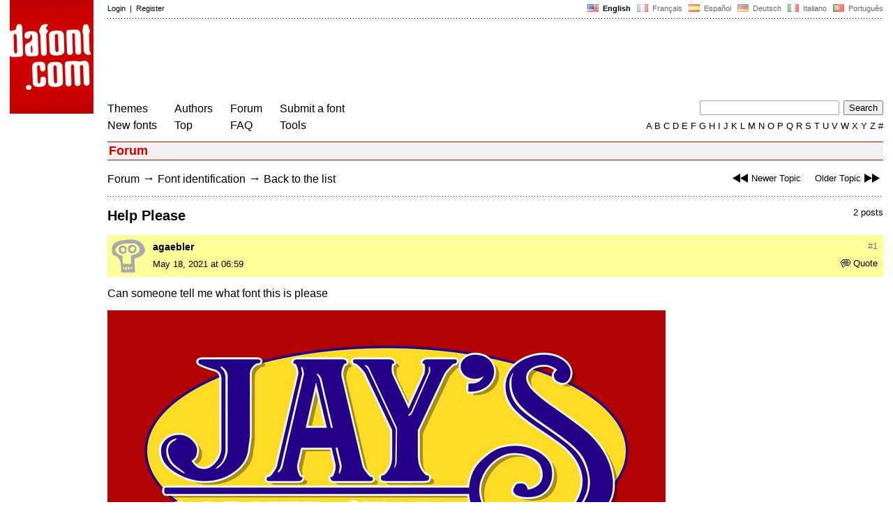

--- FILE ---
content_type: text/html
request_url: https://www.dafont.com/forum/read/473755/help-please?highlight=1010077
body_size: 4409
content:
<!DOCTYPE html PUBLIC "-//W3C//DTD HTML 4.0 Transitional//EN" "http://www.w3.org/TR/html4/loose.dtd"><html><head><meta http-equiv="Content-Type" content="text/html; charset=ISO-8859-1"><script type="text/javascript" src="https://cache.consentframework.com/js/pa/24639/c/yGbKH/stub" data-cfasync="false" referrerpolicy="unsafe-url"></script><script type="text/javascript" src="https://choices.consentframework.com/js/pa/24639/c/yGbKH/cmp" data-cfasync="false" referrerpolicy="unsafe-url" async></script><title>Help Please - forum | dafont.com</title><meta name="description" content="Archive of freely downloadable fonts. Browse by alphabetical listing, by style, by author or by popularity."><meta name="keywords" content="font, download, ttf, freeware, typefaces, typography, typeface, fonts, free, true type, dingbats"><link rel="canonical" href="https://www.dafont.com/forum/read/473755/help-please"><meta name="thumbnail" content="https://www.dafont.com/forum/attach/thumb/1/0/1010077.png?1"><meta name="robots" content="max-image-preview:large"><script type="text/javascript" src="/js/df5.js"></script><script type="text/javascript">if(ht>"618"){var skypos="fixed";window.onscroll=scrollpos;}else var skypos="absolute";</script><meta http-equiv="Content-Security-Policy" content="block-all-mixed-content"><script type="text/javascript" src="/forum.js"></script><script type="text/javascript" src="/js/key.js"></script><link rel="stylesheet" type="text/css" href="/css/base11.css"><link rel="stylesheet" type="text/css" href="/css/forum4.css"><style type="text/css">body{background:#fff;margin:0px 14px!important;padding:0px!important}textarea, input[type="text"], input[type="password"] {border-radius:2px;border:1px solid #a4a4a4;padding:2px 2px}
	.form_elt { margin:2px 3px 2px 0px;height:22px;border-radius:2px;padding:2px 2px;border:1px solid #a4a4a4; }
	.form_elt_bg { display:inline-block;margin-top:2px;margin-right:4px;padding:0px 4px 2px 0px;border-radius:2px;background:#ebebeb;height:20px;line-height:23px;vertical-align:middle }	
	.form_button { margin:2px 3px 2px 0px;height:22px }
	.perso select{
	-webkit-appearance: none; 
	-moz-appearance: none; 
	background:url("/img/dropdown.gif") no-repeat right 4px top 50%;
	border:1px solid #a4a4a4;border-radius:2px;padding:1px;margin:2px 3px 2px 0px;height:22px;
	text-indent: 0.01px; 
	padding:1px 4px;padding-right:17px;}	.perso select:hover{ background:url("/img/dropdown_hover2.png") no-repeat right 0px top 0px; }.dlbox{height:88px}.body_alt{font-size:16px;word-wrap:break-word;overflow:hidden}
.thumb_user{float:right;position:relative;bottom:32px;height:25px;padding:3px;margin:5px 9px 0px;background:#fff}
div.thumb{text-align:center;border:2px solid #ccc;margin:10px 20px 10px 0px;float:left;height:142px;line-height:128px}
div.thumb a{display:block;height:142x;padding:5px 6px 9px 6px}
div.thumb img{vertical-align:middle}			
.tooltip {position: relative;}
.tooltip span.label {margin-left: -9999px;position: absolute;}
.label {padding: 5px 5px 5px 5px;background: rgb(204,255,187);background: rgba(204,255,187,1);line-height:18px; text-align:left;color:black;}
//.label {padding: 5px 5px 5px 5px;background: rgb(245,245,245);background: rgba(245,245,245,0.92);line-height:18px; text-align:left;color:black;}
.lh{line-height:16px;}
.google-auto-placed{visibility: hidden; display: none;}.adsbygoogle.adsbygoogle-noablate{visibility: hidden; display: none;}.sd-cmp-1HEM-{visibility: hidden; display: none;}.sd-cmp-tw5AP {color:#999999!important;letter-spacing:unset!important} .sd-cmp-tw5AP {padding:0 0 9px 0 !important} .sd-cmp-ELoVp {text-align:left}.sd-cmp-sfOFQ {bottom:13px !important}.sd-cmp-vfdJD div {color:#999999!important}</style><!--[if gte IE 9]><style type="text/css">.select{padding-top:2px}.lv1left,.lv1right{height:15px;padding-top:4px}</style><![endif]--><meta name="referrer" content="always"><base href="/forum/" ><script type="text/javascript">
function altImg(elt) 
{
	var elt = document.getElementsByClassName(elt);
	for(var i = 0; i < elt.length; i++) 
	{
		elt[i].style.display = "inline";
	}
}</script>
<link rel="shortcut icon" type="image/x-icon" href="/img/favicon.ico"><meta name="msvalidate.01" content="13E5394E8874C6A040B22B207EB3EB39" /><!-- Google tag (gtag.js) -->
<script async data-cmp-src="https://www.googletagmanager.com/gtag/js?id=G-W3Z15Z4TYR"></script>
<script>
  window.dataLayer = window.dataLayer || [];
  function gtag(){dataLayer.push(arguments);}
  gtag('js', new Date());

  gtag('config', 'G-W3Z15Z4TYR');
</script>
</head><body  onresize="themesoff()"><div id="width" class="width"><div class="minwidth"><div class="layout"><div class="container"><div style="height:203px;width:120px;float:left;margin-right:20px"><div style="height:163"><a id="top" href="/" target="_top"><img width="120" height="163" src="/img/dafont.png"></a></div></div><div style="margin-left:140px"><div class="dfsmall" style="height:13px;padding:6px 0px 7px"><div class="dfsmall right"><a style="cursor:default;" href="/xmas.php"><img src="/img/nof.png" width="1" height="1" border="0"></a> &nbsp;<b>&nbsp;<img width="16" height="11" style="vertical-align:-1px" src="/img/flags/us.gif">&nbsp; English </b>&nbsp;<a class="tdn flag" href="/fr/forum/read/473755/help-please?highlight=1010077">&nbsp;<img width="16" height="11" style="vertical-align:-1px" src="/img/flags/fr.gif">&nbsp; Fran&ccedil;ais </a>&nbsp;<a class="tdn flag" href="/es/forum/read/473755/help-please?highlight=1010077">&nbsp;<img width="16" height="11" style="vertical-align:-1px" src="/img/flags/es.gif">&nbsp; Espa&ntilde;ol </a>&nbsp;<a class="tdn flag" href="/de/forum/read/473755/help-please?highlight=1010077">&nbsp;<img width="16" height="11" style="vertical-align:-1px" src="/img/flags/de.gif">&nbsp; Deutsch </a>&nbsp;<a class="tdn flag" href="/it/forum/read/473755/help-please?highlight=1010077">&nbsp;<img width="16" height="11" style="vertical-align:-1px" src="/img/flags/it.gif">&nbsp; Italiano </a>&nbsp;<a class="tdn flag" href="/pt/forum/read/473755/help-please?highlight=1010077">&nbsp;<img width="16" height="11" style="vertical-align:-1px" src="/img/flags/pt.gif">&nbsp; Portugu&ecirc;s </a></div><div class="dfsmall login"><a href="https://www.dafont.com/login.php" rel="nofollow">Login</a>&nbsp; |&nbsp; <a href="https://www.dafont.com/register.php" rel="nofollow">Register</a></div></div><div style="font-size:1px;background-image:url(/img/points.gif);background-repeat:repeat-x"><img src="/img/nof.png" width="1" height="3"></div><div style="width:728px !important; height:90px !important; margin-top:14px; margin-bottom:11px; overflow:hidden !important"><div><script type="text/javascript">e9 = new Object();e9.size = "728x90";e9.noAd = 1;</script><script type="text/javascript" src="//tags.expo9.exponential.com/tags/DaFont/ROS/tags.js"></script>
</div></div><div class="menu" style="padding-right:25px"><a href="../themes.php">Themes</a> <br> <a href="../new.php">New fonts</a></div><div class="menu" style="padding-right:25px"><a href="../authors.php">Authors</a> <br> <a href="../top.php">Top</a></div><div class="menu" style="padding-right:25px"><a href="../forum/">Forum</a><br><a href="../faq.php">FAQ</a></div><div class="menu" style="padding-right:25px"><a href="../submit.php" rel="nofollow">Submit a font</a><br><a href="../soft.php">Tools</a></div><div style="text-align:right"><div><form action="../search.php" method="get"><input type="text" name="q" tabindex="1" class="search_form" style="width:200px;margin-right:2px" value=""> <input type="submit" value="Search"></form></div><div class="tdn upper" style="text-transform:uppercase;line-height:18px;margin-top:7px;white-space:nowrap"><script type="text/javascript">base="..";p="";lettre=""</script><script type="text/javascript" src="/js/alpha.js"></script></div></div></div><div style="clear:left"></div><div style="width:120px;height:600px;float:left;margin-right:20px"><br>&nbsp;<iframe frameborder="0" border="0" scrolling="no" name="ifdf" src="about:blank" width="20" height="1"></iframe><a style="cursor:default" href="/nof.php"><img src="/img/nof.png" width="1" height="1" border="0"></a></div><script type="text/javascript">document.write('<div id="ad2" style="position:'+skypos+';left:14px;top:205px;z-index:2;width:120px;height:600px;overflow:hidden;"></div>')</script><div><script type="text/javascript">document.write('<div id="sky" style="position:'+skypos+';left:14px;top:183px;z-index:2;width:120px;height:630px;overflow:hidden;">')</script><script type="text/javascript">e9 = new Object();e9.size = "120x600";e9.noAd = 1;</script><script type="text/javascript" src="//tags.expo9.exponential.com/tags/DaFont/ROS/tags.js"></script>
</div><script type="text/javascript">document.write('</div>')</script><div style="margin-left:140px;display:block"><h3 class="headerpage">Forum</h3><script type="text/javascript">left ="../forum/read/473783/font-name";right ="../forum/read/473724/swagger-anyone-know-what-font-this-is";esc ="//www.dafont.com/forum/goto.php?p=forum&f=1&t=473755&d=2021-05-18+15%3A20%3A56";document.onkeyup = checkKey;</script><div class="new_old tdh"><a title="Keyboard shortcut: Left arrow" href="../forum/read/473783/font-name"><img src="/img/skip_previous.gif" width="32" height="15" align="top">Newer Topic</a> &nbsp; &nbsp; <a title="Keyboard shortcut: Right arrow" href="../forum/read/473724/swagger-anyone-know-what-font-this-is">Older Topic<img src="/img/skip_next.gif" width="32" height="15" align="top"></a></div><div class="nav"><a href="../forum/">Forum</a> <span class="rr">&rarr;</span> <a href="../forum/?f=1">Font identification</a> <span class="rr">&rarr;</span> <a title="Keyboard shortcut: ESC or Zero" href="goto.php?p=forum&f=1&t=473755&d=2021-05-18+15%3A20%3A56" rel="nofollow">Back to the list</a></div>&nbsp;<div style="font-size:1px;background-image:url(/img/points.gif);background-repeat:repeat-x"><img src="/img/nof.png" width="1" height="1"></div><div style="float:right"><br>2 posts</div><h2>Help Please</h2><a name="1010077"></a><div class="hmessage" style="background:#ff9"><div class="info"><a class="nr" title="Link to this post" href="/forum/read/473755/help-please?highlight=1010077#1010077">#1</a></div><div class="avatar"><a href="../profile.php?user=971609"><img src="/img/df_avatar.png"></a></div><div class="user"><a class="username tdh" href="../profile.php?user=971609">agaebler</a> </div><div class="quote tdh"> <a class="tdn" href="../login.php?ref=%2Fforum%2Fread%2F473755%2Fhelp-please%3Fquote%3D1010077%23post"><img style="vertical-align:-2" width="14" height="12" src="/img/quote.gif">Quote</a></div><div class="date">May 18, 2021 at 06:59 </div></div><br><div class="body">  Can someone tell me what font this is please<div><br><div id="img_container" style="display:inline-block;max-width:100%; width:800px; height:456px"><a target="_blank" class="tooltip_google" href="/forum/attach/orig/1/0/1010077.png?1"><img onload="document.getElementById('img_container').style.height='auto'"  alt="Help Please" src="/forum/attach/orig/1/0/1010077.png?1" style="max-width:100%; height:auto;"></a></div></div><div style="height:15px"></div><br><div style="font-size:16px"><span style="padding:3px 5px;background:#3d6;color:#000">Identified font</span></div><br><a target="_blank" href="https://www.dafont.com/festival-budaya-xxxi.font?text=JAY%27S" rel="nofollow">Festival Budaya XXXI</a>&nbsp; <span class="dfsmall">Suggested by <a class="tdh" target="_blank" href="../profile.php?user=477125">Twentyoneg</a>&nbsp; <a title="View post" href="goto.php?p=read&m=1010131&highlight=1" rel="nofollow"><img width="14" height="9" class="out" src="/img/goto.gif"></a></span><br></div><br /><br /><a name="1010131"></a><div class="hmessage" ><div class="info"><a class="nr" title="Link to this post" href="/forum/read/473755/help-please?highlight=1010131#1010131">#2</a></div><div class="avatar"><a href="../profile.php?user=477125"><img src="/avatar/4/7/477125.jpg"></a></div><div class="user"><a class="username tdh" href="../profile.php?user=477125">Twentyoneg</a> </div><div class="quote tdh"> <a class="tdn" href="../login.php?ref=%2Fforum%2Fread%2F473755%2Fhelp-please%3Fquote%3D1010131%23post"><img style="vertical-align:-2" width="14" height="12" src="/img/quote.gif">Quote</a></div><div class="date">May 18, 2021 at 15:20 </div></div><br><div class="body"><div style="padding-top:7px"></div><div style="margin-bottom:7px"><div style="display:inline-block;font-size:15px;border:2px solid #3d6;padding:5px">Identified font: <a target="_blank" href="https://www.dafont.com/festival-budaya-xxxi.font?text=JAY%27S" rel="nofollow">Festival Budaya XXXI</a></div></div></div><br /><br /><div style="font-size:1px;background-image:url(/img/points.gif);background-repeat:repeat-x"><img src="/img/nof.png" width="1" height="1"></div><br><div style="float:right;padding-top:2px" class="dfsmall">All times are CET. The time is now 02:08</div><div class="nav"><a class="post_button" href="../login.php?ref=%2Fforum%2Fread%2F473755%2Fhelp-please%3Fhighlight%3D1010077%23post">Reply</a></div><br><div style="font-size:1px;background-image:url(/img/points.gif);background-repeat:repeat-x"><img src="/img/nof.png" width="1" height="1"></div><br><div class="new_old tdh"><a title="Keyboard shortcut: Left arrow" href="../forum/read/473783/font-name"><img src="/img/skip_previous.gif" width="32" height="15" align="top">Newer Topic</a> &nbsp; &nbsp; <a title="Keyboard shortcut: Right arrow" href="../forum/read/473724/swagger-anyone-know-what-font-this-is">Older Topic<img src="/img/skip_next.gif" width="32" height="15" align="top"></a></div><div class="nav"><a href="../forum/">Forum</a> <span class="rr">&rarr;</span> <a href="../forum/?f=1">Font identification</a> <span class="rr">&rarr;</span> <a title="Keyboard shortcut: ESC or Zero" href="goto.php?p=forum&f=1&t=473755&d=2021-05-18+15%3A20%3A56" rel="nofollow">Back to the list</a></div>&nbsp;</div></div></div></div></div><div style="margin-left:140px;clear:left"><div class="points" style="padding-bottom:12px"></div><div style="padding-right:1px" class="dfsmall tdh right"><span style="display:none"><a href="#" onclick="window.Sddan.cmp.displayUI(); return false;">Cookies</a>&nbsp; -&nbsp; </span><a href="../privacy.php">Privacy Policy</a>&nbsp; -&nbsp; <a href="../contact.php">Contact</a></div><div class="dfsmall tdh">Links:&nbsp; <a target="_blank" href="http://luc.devroye.org/fonts.html">On snot and fonts</a></div></div>&nbsp;<div style="height:54px;float:left;width:140px"></div><div style="margin-left:140px;display:block;cursor:pointer;height:54px;background:#e6e6e6" OnClick=document.location.href="/forum/read/473755/help-please?highlight=1010077#top" class="tdn"><div class="right"><img src="/img/top.gif"></div><div style="float:left"><img src="/img/top.gif"></div></div><script src="https://www.anrdoezrs.net/am/100890575/include/allCj/impressions/page/am.js"></script></body></html>